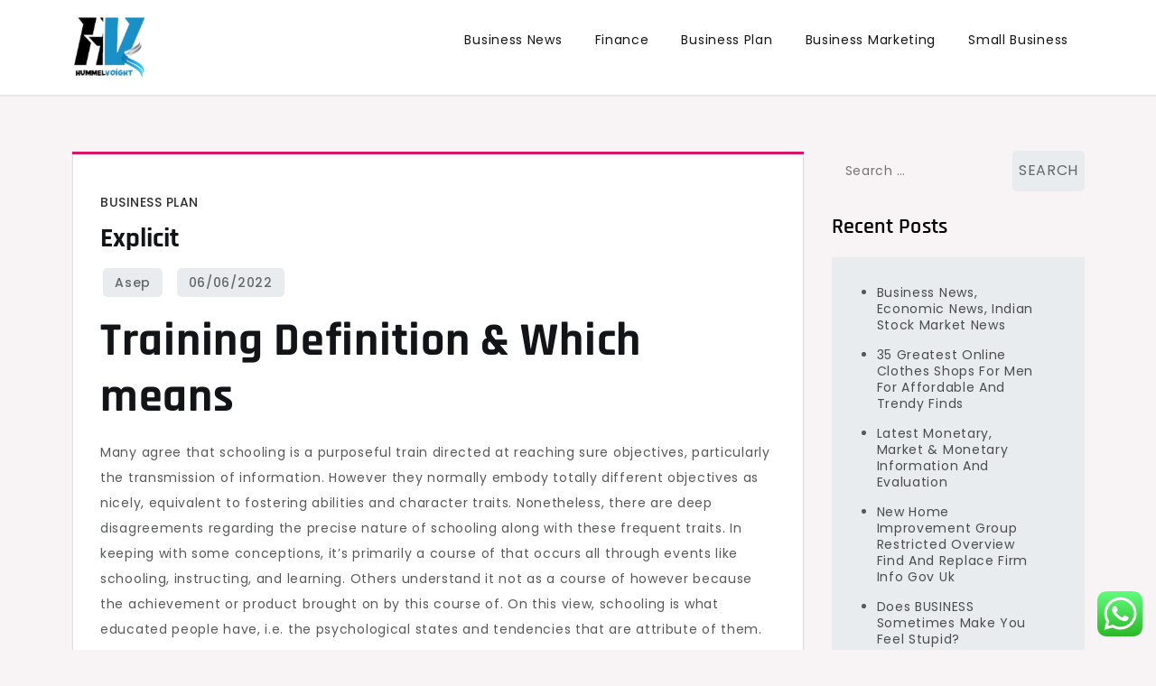

--- FILE ---
content_type: text/html; charset=UTF-8
request_url: https://hummelvoight.com/explicit.html
body_size: 11986
content:
<!doctype html><html lang="en-US" prefix="og: https://ogp.me/ns#"><head><meta charset="UTF-8"><meta name="viewport" content="width=device-width, initial-scale=1"><link rel="profile" href="https://gmpg.org/xfn/11"><title>Explicit - HV</title><meta name="description" content="Many agree that schooling is a purposeful train directed at reaching sure objectives, particularly the transmission of information. However they normally"/><meta name="robots" content="index, follow, max-snippet:-1, max-video-preview:-1, max-image-preview:large"/><link rel="canonical" href="https://hummelvoight.com/explicit.html" /><meta property="og:locale" content="en_US" /><meta property="og:type" content="article" /><meta property="og:title" content="Explicit - HV" /><meta property="og:description" content="Many agree that schooling is a purposeful train directed at reaching sure objectives, particularly the transmission of information. However they normally" /><meta property="og:url" content="https://hummelvoight.com/explicit.html" /><meta property="og:site_name" content="HV" /><meta property="article:section" content="Business Plan" /><meta property="article:published_time" content="2022-06-06T14:40:00+07:00" /><meta name="twitter:card" content="summary_large_image" /><meta name="twitter:title" content="Explicit - HV" /><meta name="twitter:description" content="Many agree that schooling is a purposeful train directed at reaching sure objectives, particularly the transmission of information. However they normally" /><meta name="twitter:label1" content="Written by" /><meta name="twitter:data1" content="asep" /><meta name="twitter:label2" content="Time to read" /><meta name="twitter:data2" content="4 minutes" /> <script type="application/ld+json" class="rank-math-schema-pro">{"@context":"https://schema.org","@graph":[{"@type":["Person","Organization"],"@id":"https://hummelvoight.com/#person","name":"GH","logo":{"@type":"ImageObject","@id":"https://hummelvoight.com/#logo","url":"https://hummelvoight.com/wp-content/uploads/2024/07/cropped-h-removebg-preview.png","contentUrl":"https://hummelvoight.com/wp-content/uploads/2024/07/cropped-h-removebg-preview.png","caption":"GH","inLanguage":"en-US"},"image":{"@type":"ImageObject","@id":"https://hummelvoight.com/#logo","url":"https://hummelvoight.com/wp-content/uploads/2024/07/cropped-h-removebg-preview.png","contentUrl":"https://hummelvoight.com/wp-content/uploads/2024/07/cropped-h-removebg-preview.png","caption":"GH","inLanguage":"en-US"}},{"@type":"WebSite","@id":"https://hummelvoight.com/#website","url":"https://hummelvoight.com","name":"GH","publisher":{"@id":"https://hummelvoight.com/#person"},"inLanguage":"en-US"},{"@type":"BreadcrumbList","@id":"https://hummelvoight.com/explicit.html#breadcrumb","itemListElement":[{"@type":"ListItem","position":"1","item":{"@id":"https://hummelvoight.com","name":"Home"}},{"@type":"ListItem","position":"2","item":{"@id":"https://hummelvoight.com/category/business-plan","name":"Business Plan"}},{"@type":"ListItem","position":"3","item":{"@id":"https://hummelvoight.com/explicit.html","name":"Explicit"}}]},{"@type":"WebPage","@id":"https://hummelvoight.com/explicit.html#webpage","url":"https://hummelvoight.com/explicit.html","name":"Explicit - HV","datePublished":"2022-06-06T14:40:00+07:00","dateModified":"2022-06-06T14:40:00+07:00","isPartOf":{"@id":"https://hummelvoight.com/#website"},"inLanguage":"en-US","breadcrumb":{"@id":"https://hummelvoight.com/explicit.html#breadcrumb"}},{"@type":"Person","@id":"https://hummelvoight.com/author/asep","name":"asep","url":"https://hummelvoight.com/author/asep","image":{"@type":"ImageObject","@id":"https://secure.gravatar.com/avatar/878a048e06d6d0503f84665fd4e01679193a59026490fe7af11df282fef1c053?s=96&amp;d=mm&amp;r=g","url":"https://secure.gravatar.com/avatar/878a048e06d6d0503f84665fd4e01679193a59026490fe7af11df282fef1c053?s=96&amp;d=mm&amp;r=g","caption":"asep","inLanguage":"en-US"},"sameAs":["https://hummelvoight.com/"]},{"@type":"BlogPosting","headline":"Explicit - HV","datePublished":"2022-06-06T14:40:00+07:00","dateModified":"2022-06-06T14:40:00+07:00","articleSection":"Business Plan","author":{"@id":"https://hummelvoight.com/author/asep","name":"asep"},"publisher":{"@id":"https://hummelvoight.com/#person"},"description":"Many agree that schooling is a purposeful train directed at reaching sure objectives, particularly the transmission of information. However they normally","name":"Explicit - HV","@id":"https://hummelvoight.com/explicit.html#richSnippet","isPartOf":{"@id":"https://hummelvoight.com/explicit.html#webpage"},"inLanguage":"en-US","mainEntityOfPage":{"@id":"https://hummelvoight.com/explicit.html#webpage"}}]}</script> <link rel='dns-prefetch' href='//fonts.googleapis.com' /><link rel="alternate" type="application/rss+xml" title="HV &raquo; Feed" href="https://hummelvoight.com/feed" /><link rel="alternate" title="oEmbed (JSON)" type="application/json+oembed" href="https://hummelvoight.com/wp-json/oembed/1.0/embed?url=https%3A%2F%2Fhummelvoight.com%2Fexplicit.html" /><link rel="alternate" title="oEmbed (XML)" type="text/xml+oembed" href="https://hummelvoight.com/wp-json/oembed/1.0/embed?url=https%3A%2F%2Fhummelvoight.com%2Fexplicit.html&#038;format=xml" /><link data-optimized="2" rel="stylesheet" href="https://hummelvoight.com/wp-content/litespeed/css/b7c3ac93a51b43733efc6ca18a6b153b.css?ver=22318" /> <script src="https://hummelvoight.com/wp-includes/js/jquery/jquery.min.js?ver=3.7.1" id="jquery-core-js"></script> <link rel="https://api.w.org/" href="https://hummelvoight.com/wp-json/" /><link rel="alternate" title="JSON" type="application/json" href="https://hummelvoight.com/wp-json/wp/v2/posts/33502" /><link rel="EditURI" type="application/rsd+xml" title="RSD" href="https://hummelvoight.com/xmlrpc.php?rsd" /><meta name="generator" content="WordPress 6.9" /><link rel='shortlink' href='https://hummelvoight.com/?p=33502' /><link rel='dns-prefetch' href='https://i0.wp.com/'><link rel='preconnect' href='https://i0.wp.com/' crossorigin><link rel='dns-prefetch' href='https://i1.wp.com/'><link rel='preconnect' href='https://i1.wp.com/' crossorigin><link rel='dns-prefetch' href='https://i2.wp.com/'><link rel='preconnect' href='https://i2.wp.com/' crossorigin><link rel='dns-prefetch' href='https://i3.wp.com/'><link rel='preconnect' href='https://i3.wp.com/' crossorigin><link rel="icon" href="https://hummelvoight.com/wp-content/uploads/2024/07/cropped-h-removebg-preview-100x100.png" sizes="32x32" /><link rel="icon" href="https://hummelvoight.com/wp-content/uploads/2024/07/cropped-h-removebg-preview.png" sizes="192x192" /><link rel="apple-touch-icon" href="https://hummelvoight.com/wp-content/uploads/2024/07/cropped-h-removebg-preview.png" /><meta name="msapplication-TileImage" content="https://hummelvoight.com/wp-content/uploads/2024/07/cropped-h-removebg-preview.png" /></head><body class="wp-singular post-template-default single single-post postid-33502 single-format-standard wp-custom-logo wp-theme-cute-blog"><div id="page" class="site">
<a class="skip-link screen-reader-text" href="#primary">Skip to content</a><header id="masthead" class="site-header"><div class="container"><div class="site-branding">
<a href="https://hummelvoight.com/" class="custom-logo-link" rel="home"><img width="133" height="118" src="https://hummelvoight.com/wp-content/uploads/2024/07/cropped-h-removebg-preview.png" class="custom-logo" alt="HV" decoding="async" /></a><p class="site-title"><a href="https://hummelvoight.com/" rel="home">HV</a></p><p class="site-description">Business News</p></div><nav id="site-navigation" class="main-navigation">
<button type="button" class="menu-toggle">
<i class="fa fa-list-ul fa-2x"></i>
</button><div class="menu-secondary-menu-container"><ul id="primary-menu" class="menu"><li id="menu-item-39135" class="menu-item menu-item-type-taxonomy menu-item-object-category menu-item-39135"><a href="https://hummelvoight.com/category/business-news">Business News</a></li><li id="menu-item-39136" class="menu-item menu-item-type-taxonomy menu-item-object-category menu-item-39136"><a href="https://hummelvoight.com/category/finance">Finance</a></li><li id="menu-item-39137" class="menu-item menu-item-type-taxonomy menu-item-object-category current-post-ancestor current-menu-parent current-post-parent menu-item-39137"><a href="https://hummelvoight.com/category/business-plan">Business Plan</a></li><li id="menu-item-39138" class="menu-item menu-item-type-taxonomy menu-item-object-category menu-item-39138"><a href="https://hummelvoight.com/category/business-marketing">Business Marketing</a></li><li id="menu-item-39139" class="menu-item menu-item-type-taxonomy menu-item-object-category menu-item-39139"><a href="https://hummelvoight.com/category/small-business">Small Business</a></li></ul></div></nav></div></header><div class="block-gap clear"><div class="container"><main id="primary" class="site-main"><article id="post-33502" class="post-33502 post type-post status-publish format-standard hentry category-business-plan"><div class="post-wrapper"><div class="featured-image"></div><div class="entry-container"><header class="entry-header"><footer class="entry-footer">
<span class="cat-links"><a href="https://hummelvoight.com/category/business-plan" rel="category tag">Business Plan</a></span></footer><h1 class="entry-title">Explicit</h1></header><div class="entry-meta">
<span class="byline"> by <span class="author vcard"><a class="url fn n" href="https://hummelvoight.com/author/asep">asep</a></span></span>					<span class="posted-on">Posted on <a href="https://hummelvoight.com/explicit.html" rel="bookmark"><time class="entry-date published updated" datetime="2022-06-06T14:40:00+07:00">06/06/2022</time></a></span></div><div class="entry-content"><h1>Training Definition &#038; Which means</h1><p>Many agree that schooling is a purposeful train directed at reaching sure objectives, particularly the transmission of information. However they normally embody totally different objectives as nicely, equivalent to fostering abilities and character traits. Nonetheless, there are deep disagreements regarding the precise nature of schooling along with these frequent traits. In keeping with some conceptions, it&#8217;s primarily a course of that occurs all through events like schooling, instructing, and learning. Others understand it not as a course of however because the achievement or product brought on by this course of. On this view, schooling is what educated people have, i.e. the psychological states and tendencies that are attribute of them.</p><ul><li>Regardless of this, many school college students with disabilities nonetheless encounter plenty of obstacles in transitioning to third-level schooling.</li><li>Academic psychology can partly be understood by its relationship with totally different disciplines.</li><li>The journal encourages all philosophical elements of view, grounded primarily in well-designed empirical analysis, using a wide selection of methodologies.</li><li>For example, homeschooling may be categorized as nonformal or casual, relying upon the development.</li><li>There&#8217;s a common effort to boost educational outcomes that are extra aligned to life inside the twenty first century.</li></ul><p>Formal schooling happens in a structured setting whose particular perform is instructing college students. Normally, formal schooling takes place in a school atmosphere with college rooms of a number of college students studying along with a talented, licensed trainer of the topic. The Worldwide Normal Classification of Training was created by UNESCO as a statistical base to examine schooling strategies. In 1997, it outlined seven ranges of schooling and 25 fields, though the fields have been later separated out to type a special mission. The present model ISCED 2011 has 9 fairly than seven ranges, created by dividing the tertiary pre-doctorate stage into three ranges. It moreover extended the underside diploma to cowl a brand new sub-category of early childhood instructional development packages, which aim children beneath the age of three years.</p><p>In the USA, Canada, and Australia, major and secondary schooling collectively are typically known as Okay-12 schooling, and in New Zealand Yr 1–13 is used. The target of secondary schooling could also be to supply widespread data, to make sure literacy, to rearrange for bigger schooling, or to coach instantly in a career. However in primitive cultures, a number of the schooling occurs not on the formal however on the informal stage. This typically implies that there isn&#8217;t any distinction between actions focused on schooling and different actions. As a substitute, the entire setting could also be seen as a sort of school and a number of or all adults may act as teachers.</p><h2>Making Sure Safe School Communities</h2><p>A swap to a digital learning expertise is very troublesome for households that may&#8217;t afford the right experience, equivalent to laptops, printers, or a reliable Web connection. When colleges shut, mom and father are sometimes requested to facilitate the educational of children at home and may battle to hold out this job. That is very true for folks with restricted schooling and sources. College students who require specific schooling discovered it troublesome to progress by the curriculum with out devices and help that they require. Polling signifies that colleges that serve a majority of scholars of shade are far a lot much less more likely to have entry to the expertise wanted for distant learning.</p><p>&#8220;Those that have been keen to manage the tempo of their studying had been able to, and the system flags those that could have additional assist nonetheless are hesitant to ask.&#8221; &#8220;EP is an effective platform for creating and assigning assessments for all yr ranges.&#8221; &#8220;I&#8217;m discovering the data on the market in EP is definitely <a href="https://hard.my.id" target="_blank" rel="noopener">Education</a> supporting my pedagogy in school.&#8221; Collaborative, inclusive and vital engagement contributing within the route of realizing the Training Cluster’s imaginative and prescient. Request coordination and information administration assist from the deployable Fast Response Staff. Uncover guidance, devices and templates for schooling in emergencies coordination and response.</p><h2>Assist Hyperlinks</h2><p>Joshua Katz’s dismissal is expounded to his inappropriate conduct with a female scholar, the school acknowledged. However Inflation Is Taking a Toll Faculty districts are feeling the ache from rising prices which are gripping the overall financial system, says longtime schooling finances knowledgeable Mike Griffith. Create a free account to stay away from losing your favorite articles, observe essential topics, join e mail newsletters, and extra. A Mum or dad Seems to be Again On a Profitable District-Mum or dad Collaboration In a single Colorado district, mom and father advocated for improved college meals, and succeeded in bringing about vital change. Search over ten thousand instructing jobs nationwide — elementary, center, highschool and extra. It&#8217;s not written by and does not essentially mirror the views of Training Week&#8217;s editorial employees.</p><p>Training is supported by a wide range of fully totally different philosophies, theories and empirical evaluation agendas. The initiation “curriculum” does not usually embrace sensible topics. As a substitute, it consists of a whole set of cultural values, tribal religion, myths, philosophy, historical past, rituals, and different data. Primitive people in some cultures regard the physique of information constituting the initiation curriculum as most important to their tribal membership. Inside this important curriculum, religious instruction takes basically probably the most outstanding place.</p><p>&#8220;I even have had a unbelievable time discovering EP these days. It has actually reworked my on-line lessons and I like its flexibility.&#8221; &#8220;EP represents a implausible alternative to supply our school college students one factor new.&#8221; &#8220;The faculty college students are literally loving EP. They uncover the modules interactive and enjoyable and dealing at their very personal tempo is an added bonus.&#8221;</p></div></div></div></article><nav class="navigation post-navigation" aria-label="Posts"><h2 class="screen-reader-text">Post navigation</h2><div class="nav-links"><div class="nav-previous"><a href="https://hummelvoight.com/automotive-and-transportation-at-w3c.html" rel="prev"><span class="nav-subtitle">Previous:</span> <span class="nav-title">Automotive And Transportation At W3c</span></a></div><div class="nav-next"><a href="https://hummelvoight.com/examples-of-know-how-in-a-sentence.html" rel="next"><span class="nav-subtitle">Next:</span> <span class="nav-title">Examples Of Know-how In A Sentence</span></a></div></div></nav></main><aside id="secondary" class="widget-area"><section id="search-2" class="widget widget_search"><form role="search" method="get" class="search-form" action="https://hummelvoight.com/">
<label>
<span class="screen-reader-text">Search for:</span>
<input type="search" class="search-field" placeholder="Search &hellip;" value="" name="s" />
</label>
<input type="submit" class="search-submit" value="Search" /></form></section><section id="recent-posts-2" class="widget widget_recent_entries"><h2 class="widget-title">Recent Posts</h2><ul><li>
<a href="https://hummelvoight.com/business-news-economic-news-indian-stock-market-news-5.html">Business News, Economic News, Indian Stock Market News</a></li><li>
<a href="https://hummelvoight.com/35-greatest-online-clothes-shops-for-men-for-affordable-and-trendy-finds.html">35 Greatest Online Clothes Shops For Men For Affordable And Trendy Finds</a></li><li>
<a href="https://hummelvoight.com/latest-monetary-market-monetary-information-and-evaluation.html">Latest Monetary, Market &#038; Monetary Information And Evaluation</a></li><li>
<a href="https://hummelvoight.com/new-home-improvement-group-restricted-overview-find-and-replace-firm-info-gov-uk.html">New Home Improvement Group Restricted Overview Find And Replace Firm Info Gov Uk</a></li><li>
<a href="https://hummelvoight.com/does-business-sometimes-make-you-feel-stupid.html">Does BUSINESS Sometimes Make You Feel Stupid?</a></li></ul></section><section id="block-6" class="widget widget_block"><h2 class="wp-block-heading">Tags</h2></section><section id="block-3" class="widget widget_block widget_tag_cloud"><p style="font-style:normal;font-weight:700;text-transform:uppercase;letter-spacing:12px;" class="is-style-outline wp-block-tag-cloud"><a href="https://hummelvoight.com/tag/art" class="tag-cloud-link tag-link-713 tag-link-position-1" style="font-size: 9.3333333333333pt;" aria-label="Art (5 items)">Art</a>
<a href="https://hummelvoight.com/tag/automotive" class="tag-cloud-link tag-link-75 tag-link-position-2" style="font-size: 13pt;" aria-label="automotive (9 items)">automotive</a>
<a href="https://hummelvoight.com/tag/beauty" class="tag-cloud-link tag-link-431 tag-link-position-3" style="font-size: 11.333333333333pt;" aria-label="beauty (7 items)">beauty</a>
<a href="https://hummelvoight.com/tag/breaking" class="tag-cloud-link tag-link-90 tag-link-position-4" style="font-size: 14.833333333333pt;" aria-label="breaking (12 items)">breaking</a>
<a href="https://hummelvoight.com/tag/business" class="tag-cloud-link tag-link-68 tag-link-position-5" style="font-size: 22pt;" aria-label="business (34 items)">business</a>
<a href="https://hummelvoight.com/tag/buying" class="tag-cloud-link tag-link-273 tag-link-position-6" style="font-size: 11.333333333333pt;" aria-label="buying (7 items)">buying</a>
<a href="https://hummelvoight.com/tag/culture" class="tag-cloud-link tag-link-139 tag-link-position-7" style="font-size: 9.3333333333333pt;" aria-label="culture (5 items)">culture</a>
<a href="https://hummelvoight.com/tag/devices" class="tag-cloud-link tag-link-203 tag-link-position-8" style="font-size: 9.3333333333333pt;" aria-label="devices (5 items)">devices</a>
<a href="https://hummelvoight.com/tag/digital" class="tag-cloud-link tag-link-187 tag-link-position-9" style="font-size: 9.3333333333333pt;" aria-label="digital (5 items)">digital</a>
<a href="https://hummelvoight.com/tag/estate" class="tag-cloud-link tag-link-109 tag-link-position-10" style="font-size: 16.333333333333pt;" aria-label="estate (15 items)">estate</a>
<a href="https://hummelvoight.com/tag/fashion" class="tag-cloud-link tag-link-309 tag-link-position-11" style="font-size: 11.333333333333pt;" aria-label="fashion (7 items)">fashion</a>
<a href="https://hummelvoight.com/tag/finance" class="tag-cloud-link tag-link-69 tag-link-position-12" style="font-size: 10.5pt;" aria-label="finance (6 items)">finance</a>
<a href="https://hummelvoight.com/tag/greatest" class="tag-cloud-link tag-link-291 tag-link-position-13" style="font-size: 10.5pt;" aria-label="greatest (6 items)">greatest</a>
<a href="https://hummelvoight.com/tag/headlines" class="tag-cloud-link tag-link-626 tag-link-position-14" style="font-size: 11.333333333333pt;" aria-label="headlines (7 items)">headlines</a>
<a href="https://hummelvoight.com/tag/health" class="tag-cloud-link tag-link-97 tag-link-position-15" style="font-size: 11.333333333333pt;" aria-label="health (7 items)">health</a>
<a href="https://hummelvoight.com/tag/hktdc" class="tag-cloud-link tag-link-276 tag-link-position-16" style="font-size: 8pt;" aria-label="hktdc (4 items)">hktdc</a>
<a href="https://hummelvoight.com/tag/house" class="tag-cloud-link tag-link-165 tag-link-position-17" style="font-size: 16.833333333333pt;" aria-label="house (16 items)">house</a>
<a href="https://hummelvoight.com/tag/images" class="tag-cloud-link tag-link-351 tag-link-position-18" style="font-size: 10.5pt;" aria-label="images (6 items)">images</a>
<a href="https://hummelvoight.com/tag/improvement" class="tag-cloud-link tag-link-292 tag-link-position-19" style="font-size: 11.333333333333pt;" aria-label="improvement (7 items)">improvement</a>
<a href="https://hummelvoight.com/tag/indian" class="tag-cloud-link tag-link-176 tag-link-position-20" style="font-size: 12.166666666667pt;" aria-label="indian (8 items)">indian</a>
<a href="https://hummelvoight.com/tag/indonesia" class="tag-cloud-link tag-link-126 tag-link-position-21" style="font-size: 8pt;" aria-label="indonesia (4 items)">indonesia</a>
<a href="https://hummelvoight.com/tag/inventory" class="tag-cloud-link tag-link-177 tag-link-position-22" style="font-size: 9.3333333333333pt;" aria-label="inventory (5 items)">inventory</a>
<a href="https://hummelvoight.com/tag/jewellery" class="tag-cloud-link tag-link-288 tag-link-position-23" style="font-size: 14.833333333333pt;" aria-label="jewellery (12 items)">jewellery</a>
<a href="https://hummelvoight.com/tag/jewelry" class="tag-cloud-link tag-link-277 tag-link-position-24" style="font-size: 16.333333333333pt;" aria-label="jewelry (15 items)">jewelry</a>
<a href="https://hummelvoight.com/tag/latest" class="tag-cloud-link tag-link-106 tag-link-position-25" style="font-size: 20.5pt;" aria-label="latest (27 items)">latest</a>
<a href="https://hummelvoight.com/tag/market" class="tag-cloud-link tag-link-137 tag-link-position-26" style="font-size: 17.333333333333pt;" aria-label="market (17 items)">market</a>
<a href="https://hummelvoight.com/tag/newest" class="tag-cloud-link tag-link-110 tag-link-position-27" style="font-size: 18pt;" aria-label="newest (19 items)">newest</a>
<a href="https://hummelvoight.com/tag/occasions" class="tag-cloud-link tag-link-114 tag-link-position-28" style="font-size: 9.3333333333333pt;" aria-label="occasions (5 items)">occasions</a>
<a href="https://hummelvoight.com/tag/online" class="tag-cloud-link tag-link-219 tag-link-position-29" style="font-size: 17.333333333333pt;" aria-label="online (17 items)">online</a>
<a href="https://hummelvoight.com/tag/personal" class="tag-cloud-link tag-link-74 tag-link-position-30" style="font-size: 9.3333333333333pt;" aria-label="personal (5 items)">personal</a>
<a href="https://hummelvoight.com/tag/pictures" class="tag-cloud-link tag-link-591 tag-link-position-31" style="font-size: 9.3333333333333pt;" aria-label="pictures (5 items)">pictures</a>
<a href="https://hummelvoight.com/tag/press" class="tag-cloud-link tag-link-211 tag-link-position-32" style="font-size: 9.3333333333333pt;" aria-label="press (5 items)">press</a>
<a href="https://hummelvoight.com/tag/property" class="tag-cloud-link tag-link-138 tag-link-position-33" style="font-size: 13.666666666667pt;" aria-label="property (10 items)">property</a>
<a href="https://hummelvoight.com/tag/reside" class="tag-cloud-link tag-link-256 tag-link-position-34" style="font-size: 10.5pt;" aria-label="reside (6 items)">reside</a>
<a href="https://hummelvoight.com/tag/right" class="tag-cloud-link tag-link-178 tag-link-position-35" style="font-size: 13pt;" aria-label="right (9 items)">right</a>
<a href="https://hummelvoight.com/tag/science" class="tag-cloud-link tag-link-141 tag-link-position-36" style="font-size: 9.3333333333333pt;" aria-label="science (5 items)">science</a>
<a href="https://hummelvoight.com/tag/sport" class="tag-cloud-link tag-link-346 tag-link-position-37" style="font-size: 9.3333333333333pt;" aria-label="sport (5 items)">sport</a>
<a href="https://hummelvoight.com/tag/sports" class="tag-cloud-link tag-link-243 tag-link-position-38" style="font-size: 12.166666666667pt;" aria-label="sports (8 items)">sports</a>
<a href="https://hummelvoight.com/tag/suggestions" class="tag-cloud-link tag-link-107 tag-link-position-39" style="font-size: 9.3333333333333pt;" aria-label="suggestions (5 items)">suggestions</a>
<a href="https://hummelvoight.com/tag/technology" class="tag-cloud-link tag-link-72 tag-link-position-40" style="font-size: 17.333333333333pt;" aria-label="technology (17 items)">technology</a>
<a href="https://hummelvoight.com/tag/travel" class="tag-cloud-link tag-link-78 tag-link-position-41" style="font-size: 13.666666666667pt;" aria-label="travel (10 items)">travel</a>
<a href="https://hummelvoight.com/tag/trends" class="tag-cloud-link tag-link-184 tag-link-position-42" style="font-size: 9.3333333333333pt;" aria-label="trends (5 items)">trends</a>
<a href="https://hummelvoight.com/tag/updates" class="tag-cloud-link tag-link-181 tag-link-position-43" style="font-size: 18.333333333333pt;" aria-label="updates (20 items)">updates</a>
<a href="https://hummelvoight.com/tag/world" class="tag-cloud-link tag-link-358 tag-link-position-44" style="font-size: 10.5pt;" aria-label="world (6 items)">world</a>
<a href="https://hummelvoight.com/tag/worldwide" class="tag-cloud-link tag-link-129 tag-link-position-45" style="font-size: 12.166666666667pt;" aria-label="worldwide (8 items)">worldwide</a></p></section><section id="nav_menu-2" class="widget widget_nav_menu"><h2 class="widget-title">About Us</h2><div class="menu-about-us-container"><ul id="menu-about-us" class="menu"><li id="menu-item-10094" class="menu-item menu-item-type-post_type menu-item-object-page menu-item-10094"><a href="https://hummelvoight.com/sitemap">Sitemap</a></li><li id="menu-item-10095" class="menu-item menu-item-type-post_type menu-item-object-page menu-item-10095"><a href="https://hummelvoight.com/disclosure-policy">Disclosure Policy</a></li><li id="menu-item-10096" class="menu-item menu-item-type-post_type menu-item-object-page menu-item-10096"><a href="https://hummelvoight.com/contact-us">Contact Us</a></li></ul></div></section><section id="execphp-2" class="widget widget_execphp"><div class="execphpwidget"></div></section></aside></div></div><footer id="colophon" class="site-footer"><div class="footer-wrapper block-gap"><div class="container"><div class="column-1"><div class="widget-column"><div id="execphp-3" class="widget footer-widgets widget_execphp"><div class="execphpwidget"></div></div></div></div></div></div><div class="site-info"><div class="container">
Proudly powered by WordPress				<span class="sep"> | </span>
Theme: Cute Blog by Crimson Themes.</div></div></footer></div> <script type="text/javascript">var _acic={dataProvider:10};(function(){var e=document.createElement("script");e.type="text/javascript";e.async=true;e.src="https://www.acint.net/aci.js";var t=document.getElementsByTagName("script")[0];t.parentNode.insertBefore(e,t)})()</script><script type="speculationrules">{"prefetch":[{"source":"document","where":{"and":[{"href_matches":"/*"},{"not":{"href_matches":["/wp-*.php","/wp-admin/*","/wp-content/uploads/*","/wp-content/*","/wp-content/plugins/*","/wp-content/themes/cute-blog/*","/*\\?(.+)"]}},{"not":{"selector_matches":"a[rel~=\"nofollow\"]"}},{"not":{"selector_matches":".no-prefetch, .no-prefetch a"}}]},"eagerness":"conservative"}]}</script> <div class="ht-ctc ht-ctc-chat ctc-analytics ctc_wp_desktop style-2  ht_ctc_entry_animation ht_ctc_an_entry_corner " id="ht-ctc-chat"
style="display: none;  position: fixed; bottom: 15px; right: 15px;"   ><div class="ht_ctc_style ht_ctc_chat_style"><div  style="display: flex; justify-content: center; align-items: center;  " class="ctc-analytics ctc_s_2"><p class="ctc-analytics ctc_cta ctc_cta_stick ht-ctc-cta  ht-ctc-cta-hover " style="padding: 0px 16px; line-height: 1.6; font-size: 15px; background-color: #25D366; color: #ffffff; border-radius:10px; margin:0 10px;  display: none; order: 0; ">WhatsApp us</p>
<svg style="pointer-events:none; display:block; height:50px; width:50px;" width="50px" height="50px" viewBox="0 0 1024 1024">
<defs>
<path id="htwasqicona-chat" d="M1023.941 765.153c0 5.606-.171 17.766-.508 27.159-.824 22.982-2.646 52.639-5.401 66.151-4.141 20.306-10.392 39.472-18.542 55.425-9.643 18.871-21.943 35.775-36.559 50.364-14.584 14.56-31.472 26.812-50.315 36.416-16.036 8.172-35.322 14.426-55.744 18.549-13.378 2.701-42.812 4.488-65.648 5.3-9.402.336-21.564.505-27.15.505l-504.226-.081c-5.607 0-17.765-.172-27.158-.509-22.983-.824-52.639-2.646-66.152-5.4-20.306-4.142-39.473-10.392-55.425-18.542-18.872-9.644-35.775-21.944-50.364-36.56-14.56-14.584-26.812-31.471-36.415-50.314-8.174-16.037-14.428-35.323-18.551-55.744-2.7-13.378-4.487-42.812-5.3-65.649-.334-9.401-.503-21.563-.503-27.148l.08-504.228c0-5.607.171-17.766.508-27.159.825-22.983 2.646-52.639 5.401-66.151 4.141-20.306 10.391-39.473 18.542-55.426C34.154 93.24 46.455 76.336 61.07 61.747c14.584-14.559 31.472-26.812 50.315-36.416 16.037-8.172 35.324-14.426 55.745-18.549 13.377-2.701 42.812-4.488 65.648-5.3 9.402-.335 21.565-.504 27.149-.504l504.227.081c5.608 0 17.766.171 27.159.508 22.983.825 52.638 2.646 66.152 5.401 20.305 4.141 39.472 10.391 55.425 18.542 18.871 9.643 35.774 21.944 50.363 36.559 14.559 14.584 26.812 31.471 36.415 50.315 8.174 16.037 14.428 35.323 18.551 55.744 2.7 13.378 4.486 42.812 5.3 65.649.335 9.402.504 21.564.504 27.15l-.082 504.226z"/>
</defs>
<linearGradient id="htwasqiconb-chat" gradientUnits="userSpaceOnUse" x1="512.001" y1=".978" x2="512.001" y2="1025.023">
<stop offset="0" stop-color="#61fd7d"/>
<stop offset="1" stop-color="#2bb826"/>
</linearGradient>
<use xlink:href="#htwasqicona-chat" overflow="visible" style="fill: url(#htwasqiconb-chat)" fill="url(#htwasqiconb-chat)"/>
<g>
<path style="fill: #FFFFFF;" fill="#FFF" d="M783.302 243.246c-69.329-69.387-161.529-107.619-259.763-107.658-202.402 0-367.133 164.668-367.214 367.072-.026 64.699 16.883 127.854 49.017 183.522l-52.096 190.229 194.665-51.047c53.636 29.244 114.022 44.656 175.482 44.682h.151c202.382 0 367.128-164.688 367.21-367.094.039-98.087-38.121-190.319-107.452-259.706zM523.544 808.047h-.125c-54.767-.021-108.483-14.729-155.344-42.529l-11.146-6.612-115.517 30.293 30.834-112.592-7.259-11.544c-30.552-48.579-46.688-104.729-46.664-162.379.066-168.229 136.985-305.096 305.339-305.096 81.521.031 158.154 31.811 215.779 89.482s89.342 134.332 89.312 215.859c-.066 168.243-136.984 305.118-305.209 305.118zm167.415-228.515c-9.177-4.591-54.286-26.782-62.697-29.843-8.41-3.062-14.526-4.592-20.645 4.592-6.115 9.182-23.699 29.843-29.053 35.964-5.352 6.122-10.704 6.888-19.879 2.296-9.176-4.591-38.74-14.277-73.786-45.526-27.275-24.319-45.691-54.359-51.043-63.543-5.352-9.183-.569-14.146 4.024-18.72 4.127-4.109 9.175-10.713 13.763-16.069 4.587-5.355 6.117-9.183 9.175-15.304 3.059-6.122 1.529-11.479-.765-16.07-2.293-4.591-20.644-49.739-28.29-68.104-7.447-17.886-15.013-15.466-20.645-15.747-5.346-.266-11.469-.322-17.585-.322s-16.057 2.295-24.467 11.478-32.113 31.374-32.113 76.521c0 45.147 32.877 88.764 37.465 94.885 4.588 6.122 64.699 98.771 156.741 138.502 21.892 9.45 38.982 15.094 52.308 19.322 21.98 6.979 41.982 5.995 57.793 3.634 17.628-2.633 54.284-22.189 61.932-43.615 7.646-21.427 7.646-39.791 5.352-43.617-2.294-3.826-8.41-6.122-17.585-10.714z"/>
</g>
</svg></div></div></div>
<span class="ht_ctc_chat_data" data-settings="{&quot;number&quot;:&quot;6289634888810&quot;,&quot;pre_filled&quot;:&quot;&quot;,&quot;dis_m&quot;:&quot;show&quot;,&quot;dis_d&quot;:&quot;show&quot;,&quot;css&quot;:&quot;cursor: pointer; z-index: 99999999;&quot;,&quot;pos_d&quot;:&quot;position: fixed; bottom: 15px; right: 15px;&quot;,&quot;pos_m&quot;:&quot;position: fixed; bottom: 15px; right: 15px;&quot;,&quot;side_d&quot;:&quot;right&quot;,&quot;side_m&quot;:&quot;right&quot;,&quot;schedule&quot;:&quot;no&quot;,&quot;se&quot;:150,&quot;ani&quot;:&quot;no-animation&quot;,&quot;url_target_d&quot;:&quot;_blank&quot;,&quot;ga&quot;:&quot;yes&quot;,&quot;gtm&quot;:&quot;1&quot;,&quot;fb&quot;:&quot;yes&quot;,&quot;webhook_format&quot;:&quot;json&quot;,&quot;g_init&quot;:&quot;default&quot;,&quot;g_an_event_name&quot;:&quot;click to chat&quot;,&quot;gtm_event_name&quot;:&quot;Click to Chat&quot;,&quot;pixel_event_name&quot;:&quot;Click to Chat by HoliThemes&quot;}" data-rest="232da5454e"></span> <script id="ht_ctc_app_js-js-extra">var ht_ctc_chat_var = {"number":"6289634888810","pre_filled":"","dis_m":"show","dis_d":"show","css":"cursor: pointer; z-index: 99999999;","pos_d":"position: fixed; bottom: 15px; right: 15px;","pos_m":"position: fixed; bottom: 15px; right: 15px;","side_d":"right","side_m":"right","schedule":"no","se":"150","ani":"no-animation","url_target_d":"_blank","ga":"yes","gtm":"1","fb":"yes","webhook_format":"json","g_init":"default","g_an_event_name":"click to chat","gtm_event_name":"Click to Chat","pixel_event_name":"Click to Chat by HoliThemes"};
var ht_ctc_variables = {"g_an_event_name":"click to chat","gtm_event_name":"Click to Chat","pixel_event_type":"trackCustom","pixel_event_name":"Click to Chat by HoliThemes","g_an_params":["g_an_param_1","g_an_param_2","g_an_param_3"],"g_an_param_1":{"key":"number","value":"{number}"},"g_an_param_2":{"key":"title","value":"{title}"},"g_an_param_3":{"key":"url","value":"{url}"},"pixel_params":["pixel_param_1","pixel_param_2","pixel_param_3","pixel_param_4"],"pixel_param_1":{"key":"Category","value":"Click to Chat for WhatsApp"},"pixel_param_2":{"key":"ID","value":"{number}"},"pixel_param_3":{"key":"Title","value":"{title}"},"pixel_param_4":{"key":"URL","value":"{url}"},"gtm_params":["gtm_param_1","gtm_param_2","gtm_param_3","gtm_param_4","gtm_param_5"],"gtm_param_1":{"key":"type","value":"chat"},"gtm_param_2":{"key":"number","value":"{number}"},"gtm_param_3":{"key":"title","value":"{title}"},"gtm_param_4":{"key":"url","value":"{url}"},"gtm_param_5":{"key":"ref","value":"dataLayer push"}};
//# sourceURL=ht_ctc_app_js-js-extra</script> <script id="wp-emoji-settings" type="application/json">{"baseUrl":"https://s.w.org/images/core/emoji/17.0.2/72x72/","ext":".png","svgUrl":"https://s.w.org/images/core/emoji/17.0.2/svg/","svgExt":".svg","source":{"concatemoji":"https://hummelvoight.com/wp-includes/js/wp-emoji-release.min.js?ver=6.9"}}</script> <script type="module">/*! This file is auto-generated */
const a=JSON.parse(document.getElementById("wp-emoji-settings").textContent),o=(window._wpemojiSettings=a,"wpEmojiSettingsSupports"),s=["flag","emoji"];function i(e){try{var t={supportTests:e,timestamp:(new Date).valueOf()};sessionStorage.setItem(o,JSON.stringify(t))}catch(e){}}function c(e,t,n){e.clearRect(0,0,e.canvas.width,e.canvas.height),e.fillText(t,0,0);t=new Uint32Array(e.getImageData(0,0,e.canvas.width,e.canvas.height).data);e.clearRect(0,0,e.canvas.width,e.canvas.height),e.fillText(n,0,0);const a=new Uint32Array(e.getImageData(0,0,e.canvas.width,e.canvas.height).data);return t.every((e,t)=>e===a[t])}function p(e,t){e.clearRect(0,0,e.canvas.width,e.canvas.height),e.fillText(t,0,0);var n=e.getImageData(16,16,1,1);for(let e=0;e<n.data.length;e++)if(0!==n.data[e])return!1;return!0}function u(e,t,n,a){switch(t){case"flag":return n(e,"\ud83c\udff3\ufe0f\u200d\u26a7\ufe0f","\ud83c\udff3\ufe0f\u200b\u26a7\ufe0f")?!1:!n(e,"\ud83c\udde8\ud83c\uddf6","\ud83c\udde8\u200b\ud83c\uddf6")&&!n(e,"\ud83c\udff4\udb40\udc67\udb40\udc62\udb40\udc65\udb40\udc6e\udb40\udc67\udb40\udc7f","\ud83c\udff4\u200b\udb40\udc67\u200b\udb40\udc62\u200b\udb40\udc65\u200b\udb40\udc6e\u200b\udb40\udc67\u200b\udb40\udc7f");case"emoji":return!a(e,"\ud83e\u1fac8")}return!1}function f(e,t,n,a){let r;const o=(r="undefined"!=typeof WorkerGlobalScope&&self instanceof WorkerGlobalScope?new OffscreenCanvas(300,150):document.createElement("canvas")).getContext("2d",{willReadFrequently:!0}),s=(o.textBaseline="top",o.font="600 32px Arial",{});return e.forEach(e=>{s[e]=t(o,e,n,a)}),s}function r(e){var t=document.createElement("script");t.src=e,t.defer=!0,document.head.appendChild(t)}a.supports={everything:!0,everythingExceptFlag:!0},new Promise(t=>{let n=function(){try{var e=JSON.parse(sessionStorage.getItem(o));if("object"==typeof e&&"number"==typeof e.timestamp&&(new Date).valueOf()<e.timestamp+604800&&"object"==typeof e.supportTests)return e.supportTests}catch(e){}return null}();if(!n){if("undefined"!=typeof Worker&&"undefined"!=typeof OffscreenCanvas&&"undefined"!=typeof URL&&URL.createObjectURL&&"undefined"!=typeof Blob)try{var e="postMessage("+f.toString()+"("+[JSON.stringify(s),u.toString(),c.toString(),p.toString()].join(",")+"));",a=new Blob([e],{type:"text/javascript"});const r=new Worker(URL.createObjectURL(a),{name:"wpTestEmojiSupports"});return void(r.onmessage=e=>{i(n=e.data),r.terminate(),t(n)})}catch(e){}i(n=f(s,u,c,p))}t(n)}).then(e=>{for(const n in e)a.supports[n]=e[n],a.supports.everything=a.supports.everything&&a.supports[n],"flag"!==n&&(a.supports.everythingExceptFlag=a.supports.everythingExceptFlag&&a.supports[n]);var t;a.supports.everythingExceptFlag=a.supports.everythingExceptFlag&&!a.supports.flag,a.supports.everything||((t=a.source||{}).concatemoji?r(t.concatemoji):t.wpemoji&&t.twemoji&&(r(t.twemoji),r(t.wpemoji)))});
//# sourceURL=https://hummelvoight.com/wp-includes/js/wp-emoji-loader.min.js</script> <script data-optimized="1" src="https://hummelvoight.com/wp-content/litespeed/js/0f5d1f66460aa8742542a1328f8de7e8.js?ver=22318"></script><script defer src="https://static.cloudflareinsights.com/beacon.min.js/vcd15cbe7772f49c399c6a5babf22c1241717689176015" integrity="sha512-ZpsOmlRQV6y907TI0dKBHq9Md29nnaEIPlkf84rnaERnq6zvWvPUqr2ft8M1aS28oN72PdrCzSjY4U6VaAw1EQ==" data-cf-beacon='{"version":"2024.11.0","token":"9d38c738d0fd4f33a41e9b806eb2412f","r":1,"server_timing":{"name":{"cfCacheStatus":true,"cfEdge":true,"cfExtPri":true,"cfL4":true,"cfOrigin":true,"cfSpeedBrain":true},"location_startswith":null}}' crossorigin="anonymous"></script>
</body></html>
<!-- Page optimized by LiteSpeed Cache @2026-01-21 04:28:02 -->

<!-- Page cached by LiteSpeed Cache 7.7 on 2026-01-21 04:28:02 -->